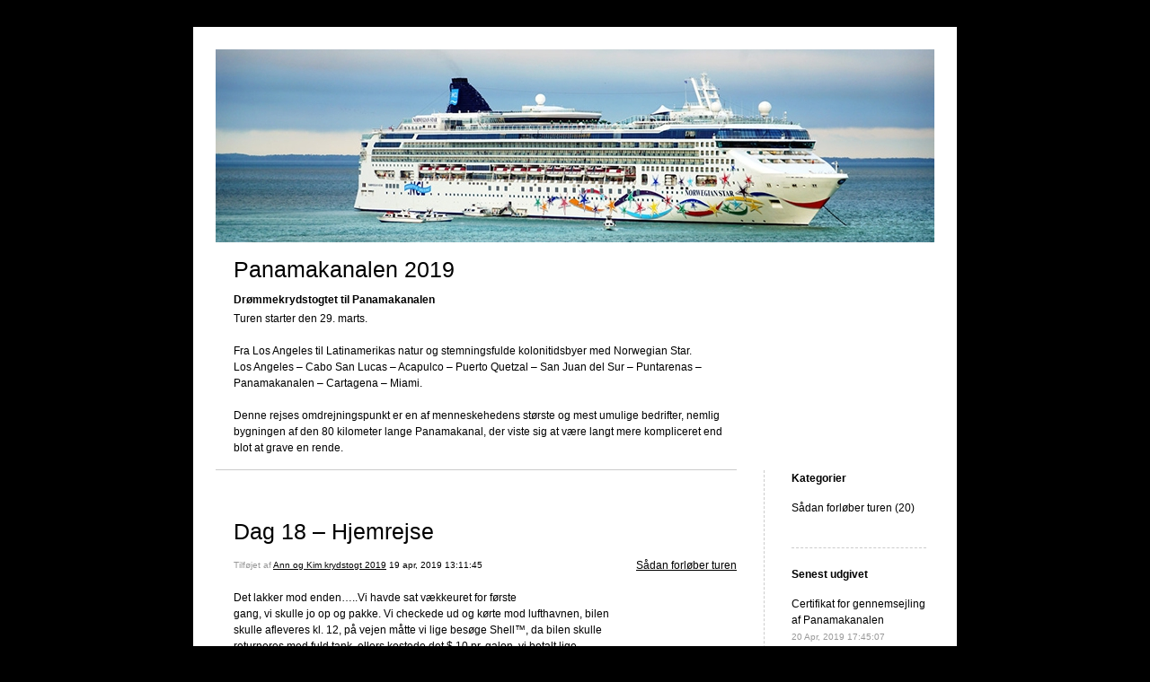

--- FILE ---
content_type: text/html; charset=UTF-8
request_url: https://panama.jonasen.dk/2019/04/19/dag-18-hjemrejse-18/
body_size: 6340
content:


<!DOCTYPE html>
<html lang="da-DK">
<head>
	<meta charset="UTF-8" />
    <meta http-equiv="Content-Type" content="text/html"  />
    <!-- Mobile Specific Metas ================================================== -->

    <meta name="viewport" content="width=device-width, initial-scale=1">

    <link rel="profile" href="http://gmpg.org/xfn/11"/>
    <link rel="pingback" href="https://panama.jonasen.dk/xmlrpc.php"/>
    <title>Dag 18 &#8211; Hjemrejse &#8211; Panamakanalen 2019</title>
<meta name='robots' content='max-image-preview:large' />
<link rel='dns-prefetch' href='//ilo-static.cdn-one.com' />
<link rel='dns-prefetch' href='//s.w.org' />
<link rel="alternate" type="application/rss+xml" title="Panamakanalen 2019 &raquo; Feed" href="https://panama.jonasen.dk/feed/" />
<link rel="alternate" type="application/rss+xml" title="Panamakanalen 2019 &raquo;-kommentar-feed" href="https://panama.jonasen.dk/comments/feed/" />
		<script type="text/javascript">
			window._wpemojiSettings = {"baseUrl":"https:\/\/s.w.org\/images\/core\/emoji\/13.0.1\/72x72\/","ext":".png","svgUrl":"https:\/\/s.w.org\/images\/core\/emoji\/13.0.1\/svg\/","svgExt":".svg","source":{"concatemoji":"https:\/\/panama.jonasen.dk\/wp-includes\/js\/wp-emoji-release.min.js?ver=5.7.14"}};
			!function(e,a,t){var n,r,o,i=a.createElement("canvas"),p=i.getContext&&i.getContext("2d");function s(e,t){var a=String.fromCharCode;p.clearRect(0,0,i.width,i.height),p.fillText(a.apply(this,e),0,0);e=i.toDataURL();return p.clearRect(0,0,i.width,i.height),p.fillText(a.apply(this,t),0,0),e===i.toDataURL()}function c(e){var t=a.createElement("script");t.src=e,t.defer=t.type="text/javascript",a.getElementsByTagName("head")[0].appendChild(t)}for(o=Array("flag","emoji"),t.supports={everything:!0,everythingExceptFlag:!0},r=0;r<o.length;r++)t.supports[o[r]]=function(e){if(!p||!p.fillText)return!1;switch(p.textBaseline="top",p.font="600 32px Arial",e){case"flag":return s([127987,65039,8205,9895,65039],[127987,65039,8203,9895,65039])?!1:!s([55356,56826,55356,56819],[55356,56826,8203,55356,56819])&&!s([55356,57332,56128,56423,56128,56418,56128,56421,56128,56430,56128,56423,56128,56447],[55356,57332,8203,56128,56423,8203,56128,56418,8203,56128,56421,8203,56128,56430,8203,56128,56423,8203,56128,56447]);case"emoji":return!s([55357,56424,8205,55356,57212],[55357,56424,8203,55356,57212])}return!1}(o[r]),t.supports.everything=t.supports.everything&&t.supports[o[r]],"flag"!==o[r]&&(t.supports.everythingExceptFlag=t.supports.everythingExceptFlag&&t.supports[o[r]]);t.supports.everythingExceptFlag=t.supports.everythingExceptFlag&&!t.supports.flag,t.DOMReady=!1,t.readyCallback=function(){t.DOMReady=!0},t.supports.everything||(n=function(){t.readyCallback()},a.addEventListener?(a.addEventListener("DOMContentLoaded",n,!1),e.addEventListener("load",n,!1)):(e.attachEvent("onload",n),a.attachEvent("onreadystatechange",function(){"complete"===a.readyState&&t.readyCallback()})),(n=t.source||{}).concatemoji?c(n.concatemoji):n.wpemoji&&n.twemoji&&(c(n.twemoji),c(n.wpemoji)))}(window,document,window._wpemojiSettings);
		</script>
		<style type="text/css">
img.wp-smiley,
img.emoji {
	display: inline !important;
	border: none !important;
	box-shadow: none !important;
	height: 1em !important;
	width: 1em !important;
	margin: 0 .07em !important;
	vertical-align: -0.1em !important;
	background: none !important;
	padding: 0 !important;
}
</style>
	<link rel='stylesheet' id='wp-block-library-css'  href='https://panama.jonasen.dk/wp-includes/css/dist/block-library/style.min.css?ver=5.7.14' type='text/css' media='all' />
<link rel='stylesheet' id='template1_black_default_css-css'  href='https://usercontent.one/wp/panama.jonasen.dk/wp-content/themes/onecom-ilotheme/assets/css/default.css?ver=5.7.14' type='text/css' media='all' />
<link rel='stylesheet' id='shinyboxcss-css'  href='https://usercontent.one/wp/panama.jonasen.dk/wp-content/themes/onecom-ilotheme/assets/css/shinybox.min.css?ver=5.7.14' type='text/css' media='all' />
<link rel='stylesheet' id='template1_black_css-css'  href='//ilo-static.cdn-one.com/iloapp/blog/css/template1_black.css?ver=5.7.14' type='text/css' media='all' />
<link rel='stylesheet' id='template1_black_responsive-css'  href='https://usercontent.one/wp/panama.jonasen.dk/wp-content/themes/onecom-ilotheme/assets/css/responsive.css?ver=5.7.14' type='text/css' media='all' />
<script type='text/javascript' src='https://panama.jonasen.dk/wp-includes/js/jquery/jquery.min.js?ver=3.5.1' id='jquery-core-js'></script>
<script type='text/javascript' src='https://panama.jonasen.dk/wp-includes/js/jquery/jquery-migrate.min.js?ver=3.3.2' id='jquery-migrate-js'></script>
<link rel="https://api.w.org/" href="https://panama.jonasen.dk/wp-json/" /><link rel="alternate" type="application/json" href="https://panama.jonasen.dk/wp-json/wp/v2/posts/5" /><link rel="EditURI" type="application/rsd+xml" title="RSD" href="https://panama.jonasen.dk/xmlrpc.php?rsd" />
<link rel="wlwmanifest" type="application/wlwmanifest+xml" href="https://panama.jonasen.dk/wp-includes/wlwmanifest.xml" /> 
<meta name="generator" content="WordPress 5.7.14" />
<link rel="canonical" href="https://panama.jonasen.dk/2019/04/19/dag-18-hjemrejse-18/" />
<link rel='shortlink' href='https://panama.jonasen.dk/?p=5' />
<link rel="alternate" type="application/json+oembed" href="https://panama.jonasen.dk/wp-json/oembed/1.0/embed?url=https%3A%2F%2Fpanama.jonasen.dk%2F2019%2F04%2F19%2Fdag-18-hjemrejse-18%2F" />
<link rel="alternate" type="text/xml+oembed" href="https://panama.jonasen.dk/wp-json/oembed/1.0/embed?url=https%3A%2F%2Fpanama.jonasen.dk%2F2019%2F04%2F19%2Fdag-18-hjemrejse-18%2F&#038;format=xml" />
<style>[class*=" icon-oc-"],[class^=icon-oc-]{speak:none;font-style:normal;font-weight:400;font-variant:normal;text-transform:none;line-height:1;-webkit-font-smoothing:antialiased;-moz-osx-font-smoothing:grayscale}.icon-oc-one-com-white-32px-fill:before{content:"901"}.icon-oc-one-com:before{content:"900"}#one-com-icon,.toplevel_page_onecom-wp .wp-menu-image{speak:none;display:flex;align-items:center;justify-content:center;text-transform:none;line-height:1;-webkit-font-smoothing:antialiased;-moz-osx-font-smoothing:grayscale}.onecom-wp-admin-bar-item>a,.toplevel_page_onecom-wp>.wp-menu-name{font-size:16px;font-weight:400;line-height:1}.toplevel_page_onecom-wp>.wp-menu-name img{width:69px;height:9px;}.wp-submenu-wrap.wp-submenu>.wp-submenu-head>img{width:88px;height:auto}.onecom-wp-admin-bar-item>a img{height:7px!important}.onecom-wp-admin-bar-item>a img,.toplevel_page_onecom-wp>.wp-menu-name img{opacity:.8}.onecom-wp-admin-bar-item.hover>a img,.toplevel_page_onecom-wp.wp-has-current-submenu>.wp-menu-name img,li.opensub>a.toplevel_page_onecom-wp>.wp-menu-name img{opacity:1}#one-com-icon:before,.onecom-wp-admin-bar-item>a:before,.toplevel_page_onecom-wp>.wp-menu-image:before{content:'';position:static!important;background-color:rgba(240,245,250,.4);border-radius:102px;width:18px;height:18px;padding:0!important}.onecom-wp-admin-bar-item>a:before{width:14px;height:14px}.onecom-wp-admin-bar-item.hover>a:before,.toplevel_page_onecom-wp.opensub>a>.wp-menu-image:before,.toplevel_page_onecom-wp.wp-has-current-submenu>.wp-menu-image:before{background-color:#76b82a}.onecom-wp-admin-bar-item>a{display:inline-flex!important;align-items:center;justify-content:center}#one-com-logo-wrapper{font-size:4em}#one-com-icon{vertical-align:middle}.imagify-welcome{display:none !important;}</style>        <!--Customizer CSS-->
        <style type="text/css">
                    </style>
        <!--/Customizer CSS-->
		    </head>
<body class="post-template-default single single-post postid-5 single-format-standard template1_black no-banner">


<!-- START master wrapper -->
<div id="containerDiv">
	<!-- START banner container -->
    <div id="bannerDiv">
    <img src="https://usercontent.one/wp/panama.jonasen.dk/wp-content/uploads/imported-media/images/1546436074.jpg" alt="Blog Image" /></div>    <!-- END banner container -->


	<!-- START header div -->
    <div id="headerDiv">
    <div>
        <h1><a href="https://panama.jonasen.dk/">Panamakanalen 2019</a></h1>
        <h2 id='ilo_about_blog_title'>Drømmekrydstogtet til Panamakanalen</h2><p id='ilo_blog_description'>Turen starter den 29. marts.<br /><br />Fra Los Angeles til Latinamerikas natur og stemningsfulde kolonitidsbyer med Norwegian Star.<br />Los Angeles – Cabo San Lucas – Acapulco – Puerto Quetzal – San Juan del Sur – Puntarenas – Panamakanalen – Cartagena – Miami.<br /><br />Denne rejses omdrejningspunkt er en af menneskehedens største og mest umulige bedrifter, nemlig bygningen af den 80 kilometer lange Panamakanal, der viste sig at være langt mere kompliceret end blot at grave en rende.
</p>    </div>
</div>	<!-- END header div -->


	<!--- START main div --->
    <div id="mainDiv">

    
            <div class="post post-5 type-post status-publish format-standard hentry category-category0">
                <h2><a href="https://panama.jonasen.dk/2019/04/19/dag-18-hjemrejse-18/">Dag 18 &#8211; Hjemrejse</a></h2>

                <a class="categoryAnchor" href="https://panama.jonasen.dk/category/category0/" title="Sådan forløber turen" rel="nofollow">Sådan forløber turen</a>
                <span class="time"><span class="byline"> Tilføjet af <span class="author vcard"><a class="url fn n" href="https://panama.jonasen.dk/author/panamajonasen-dk/">Ann og Kim krydstogt 2019</a></span></span><span class="posted-on"><span class="screen-reader-text">Posted on</span> <a href="https://panama.jonasen.dk/2019/04/19/" rel="bookmark" class="plain-link" datetime="2019-04-19T13:11:45+02:00">19 apr, 2019 13:11:45</a></span></span>

                <br>
                                <div class="post-content">
                    
<p>Det lakker mod enden…..Vi havde sat vækkeuret for første<br />
gang, vi skulle jo op og pakke. Vi checkede ud og kørte mod lufthavnen, bilen<br />
skulle afleveres kl. 12, på vejen måtte vi lige besøge Shell™, da bilen skulle<br />
returneres med fuld tank, ellers kostede det $ 10 pr. galon, vi betalt lige<br />
omkring $ 4 pr. galon regular (svarer til 95), så under 7 kr. pr. liter og vi kørte<br />
ca. 15 km/l. </p>
<p>Det var nemt at finde afleveringsstedet til bilen, selvom det så<br />
lidt farligt ud at køre ind, der var 3 rækker med pigge, men de fældede ned når<br />
man vel at mærke kørte den rigtige vej. Bilen blev bare stillet bag alle de<br />
andre der også skulle afleveres og så kom der en og besigtigede den på stedet,<br />
det var så det. For at komme over til afgangshallen måtte vi med den lille<br />
“Metro” der kørte imellem de 2 punkter. Til gengæld var der en lang gåtur ud<br />
til Lufthansas check-in diske. Vi var der allerede kl. 12 og der stod på<br />
skærmene at indcheckning ville starte 13.35, det passede heldigvis ikke, vi<br />
stod højst 15 minutter, så begyndte de. </p>
<p>Forventningsfulde gik vi ud til gaten<br />
for at vente på den Airbus A380 vi skulle flyve med hjem, vi havde fået plads<br />
på række 77, ude ved vinduet denne gang. </p>
<p><img src="https://usercontent.one/wp/panama.jonasen.dk/wp-content/uploads/imported-media/images/1555677548.jpg" /></p>
<p>Turen forløb uden problemer og mellemlandingen i Frankfurt var meget passende, så kunne Ann lige nå at ringe til lægen og få en tid senere så hun kunne få noget for den hoste der havde voldt problemer på hele turen.</p>
<p>Hjemme igen i Måløv hvor vi kan se tilbage til en tur fyldt med gode oplevelser, selvfølgelig med Panamakanalen som hovedattraktionen, men bestemt også alle de andre steder vi har besøgt har været store oplevelser</p>
                </div>
                <br><br>

                <!-- Post Footer CTA links -->
                <ul class="cta-links">
                    <li class="commentLi"><a class="commentAnchor" href="https://panama.jonasen.dk/2019/04/19/dag-18-hjemrejse-18/#respond">
                            Kommentarer(0)</a>
                        <span class="time niceURL">https://panama.jonasen.dk/?p=5</span>
                    </li>

                    
                                            <li><a class="oc_post_share" href="javascript:void(0)" onclick="return false;">Del</a>
<table id="jsShareMenu" class="jsShareMenu" style="display: none;">
    <tbody>
        <tr>
            <th colspan="2">Choose site to share content on</th>
        </tr>
        <tr>
            <td><a target="_blank" href="https://www.facebook.com/sharer/sharer.php?u=https%3A%2F%2Fpanama.jonasen.dk%2F2019%2F04%2F19%2Fdag-18-hjemrejse-18%2F" class="facebook">Facebook</a></td>
            <td><a target="_blank" href="https://www.linkedin.com/shareArticle?mini=true&url=https%3A%2F%2Fpanama.jonasen.dk%2F2019%2F04%2F19%2Fdag-18-hjemrejse-18%2F&title=Dag+18+%E2%80%93+Hjemrejse" class="linkedin">LinkedIn</a></td>
        </tr>
        <tr>
            <td><a target="_blank" href="http://pinterest.com/pin/create/link/?url=https%3A%2F%2Fpanama.jonasen.dk%2F2019%2F04%2F19%2Fdag-18-hjemrejse-18%2F&amp;description=Dag+18+%E2%80%93+Hjemrejse" class="pinterest">Pinterest</a></td>
            <td><a target="_blank" href="https://twitter.com/intent/tweet?text=Dag+18+%E2%80%93+Hjemrejse&amp;url=https%3A%2F%2Fpanama.jonasen.dk%2F2019%2F04%2F19%2Fdag-18-hjemrejse-18%2F" class="twitter">Twitter</a></td>
        </tr>
    </tbody>
</table></li>
                    
                </ul>
                
            </div><!-- End of post -->

        
    
</div>	<!--- END main div --->


	<!--- START menu div --->
    <!--- START menu div --->
<div id="menuDiv">


    <!-- Right Sidebar Top -->
    <span id="ilo_about_me_status"></span>
    
    
    <div id="aboutMeDiv" class="menuBox" style="display:none;">
                    <h4 id="ilo_about_me_title">Drømmekrydstogtet til Panamakanalen</h4>
                <hr>
            </div>


    <div id="categoriesDiv" class="menuBox">
        <h4>Kategorier</h4>

        <hr>
        <ul>
            <li><a href=https://panama.jonasen.dk/category/category0/>Sådan forløber turen (20)</a></li>        </ul>


    </div>
    <div id="prevPostsDiv" class="menuBox">
        <h4>Senest udgivet</h4>
        <hr>
        <ul>
            <li><a href="https://panama.jonasen.dk/2019/04/20/certifikat-for-gennemsejling-af-panamakanalen-19/">Certifikat for gennemsejling af Panamakanalen <br><span class="time posted-on">20 Apr, 2019 17:45:07</span></a></li><li><a href="https://panama.jonasen.dk/2019/04/19/dag-18-hjemrejse-18/">Dag 18 - Hjemrejse <br><span class="time posted-on">19 Apr, 2019 13:11:45</span></a></li><li><a href="https://panama.jonasen.dk/2019/04/19/dag-17-miami-beach-17/">Dag 17 - Miami Beach <br><span class="time posted-on">19 Apr, 2019 13:06:04</span></a></li><li><a href="https://panama.jonasen.dk/2019/04/13/dag-16-ankomst-miami-16/">Dag 16 - ankomst Miami <br><span class="time posted-on">13 Apr, 2019 23:09:45</span></a></li><li><a href="https://panama.jonasen.dk/2019/04/13/dag-15-pa-havet-15/">Dag 15 - på havet <br><span class="time posted-on">13 Apr, 2019 22:32:20</span></a></li><li><a href="https://panama.jonasen.dk/2019/04/13/dag-14-pa-havet-14/">Dag 14 - på havet <br><span class="time posted-on">13 Apr, 2019 22:25:46</span></a></li><li><a href="https://panama.jonasen.dk/2019/04/13/dag-13-colombia-13/">Dag 13 - Colombia <br><span class="time posted-on">13 Apr, 2019 22:23:02</span></a></li><li><a href="https://panama.jonasen.dk/2019/04/10/dag-12-panamakanalen-12/">Dag 12 - Panamakanalen <br><span class="time posted-on">10 Apr, 2019 19:47:17</span></a></li><li><a href="https://panama.jonasen.dk/2019/04/10/dag-11-pa-havet-11/">Dag 11 - på havet <br><span class="time posted-on">10 Apr, 2019 19:46:08</span></a></li><li><a href="https://panama.jonasen.dk/2019/04/10/dag-10-costa-rica-10/">Dag 10 - Costa Rica <br><span class="time posted-on">10 Apr, 2019 19:45:26</span></a></li><li><a href="https://panama.jonasen.dk/2019/04/10/dag-9-nicaragua-9/">Dag 9 - Nicaragua <br><span class="time posted-on">10 Apr, 2019 19:44:41</span></a></li><li><a href="https://panama.jonasen.dk/2019/04/10/dag-8-guatemala-8/">Dag 8 - Guatemala <br><span class="time posted-on">10 Apr, 2019 19:43:56</span></a></li><li><a href="https://panama.jonasen.dk/2019/04/10/dag-7-pa-havet-7/">Dag 7 - på havet <br><span class="time posted-on">10 Apr, 2019 19:42:33</span></a></li><li><a href="https://panama.jonasen.dk/2019/04/03/dag-6-acapulco-6/">Dag 6 - Acapulco <br><span class="time posted-on">03 Apr, 2019 22:00:09</span></a></li><li><a href="https://panama.jonasen.dk/2019/04/03/dag-5-pa-havet-5/">Dag 5 - på havet <br><span class="time posted-on">03 Apr, 2019 21:31:58</span></a></li><li><a href="https://panama.jonasen.dk/2019/04/02/dag-4-cabo-san-lucas-4/">Dag 4 - Cabo San Lucas <br><span class="time posted-on">02 Apr, 2019 01:28:31</span></a></li><li><a href="https://panama.jonasen.dk/2019/04/02/dag-3-pa-havet-3/">Dag 3 - på havet <br><span class="time posted-on">02 Apr, 2019 01:16:05</span></a></li><li><a href="https://panama.jonasen.dk/2019/04/02/dag-2-los-angeles-2/">Dag 2 - Los Angeles <br><span class="time posted-on">02 Apr, 2019 00:10:07</span></a></li><li><a href="https://panama.jonasen.dk/2019/04/01/dag-1-afrejse-1/">Dag 1 - Afrejse <br><span class="time posted-on">01 Apr, 2019 23:47:52</span></a></li><li><a href="https://panama.jonasen.dk/2019/01/02/dagsprogram-0/">Dagsprogram <br><span class="time posted-on">02 Jan, 2019 14:53:53</span></a></li>        </ul>
    </div>
    <div id="loginDiv" class="menuBox">
        <h4>
                    </h4>
        <hr>
                    <ul>
                <li><a target="_parent" href="https://panama.jonasen.dk/wp-login.php">Log ind</a></li>
            </ul>
            </div>
    <a id="rssAnchor" href="https://panama.jonasen.dk/feed/" title="RSS 2.0">
        <img src="https://usercontent.one/wp/panama.jonasen.dk/wp-content/themes/onecom-ilotheme/assets/images/smileys/rss.gif" alt="RSS Feed">
    </a>

    <!-- Right Sidebar Bottom -->
    
</div>

<!--- END menu div --->	<!--- END menu div --->

<div style="clear:both"></div>
            <div id="footerDiv">
                    </div>
        <!-- Footer div -->
    
    </div>
    <!-- End of container div -->

    
    <script>
//check if url has hash component, if so send ajax and redirect on response. If redirect_url is not
// present in response do nothing.
var urlHash = window.location.hash;
if (urlHash && urlHash.indexOf('#post') > -1) {
	var pid = urlHash.replace('#post', '');

	if(Number.isInteger(parseInt(pid))){
		var data = {
			action: 'ilo_post_redirect',
			pid: pid
		};
		jQuery.post('https://panama.jonasen.dk/wp-admin/admin-ajax.php', data).success(function(res, status) {
			if (res.redirect_url) {
				window.location.href = res.redirect_url;
			}
		});
	}    
}
</script>

<script type='text/javascript' src='https://usercontent.one/wp/panama.jonasen.dk/wp-content/themes/onecom-ilotheme/assets/js/shinybox.min.js?ver=0.2.0' id='shinyboxjs-js'></script>
<script type='text/javascript' src='https://usercontent.one/wp/panama.jonasen.dk/wp-content/themes/onecom-ilotheme/assets/js/blog.js?ver=0.2.0' id='blogjs-js'></script>
<script type='text/javascript' id='blogjs-js-after'>
var ilo_sidebar = document.getElementById("menuDiv").clientHeight;
	document.getElementById("containerDiv").style.minHeight = ilo_sidebar+"px";
</script>
<script type='text/javascript' src='https://panama.jonasen.dk/wp-includes/js/wp-embed.min.js?ver=5.7.14' id='wp-embed-js'></script>
<script type='text/javascript' src='https://panama.jonasen.dk/wp-includes/js/comment-reply.min.js?ver=5.7.14' id='comment-reply-js'></script>
<script id="ocvars">var ocSiteMeta = {plugins: {"a3e4aa5d9179da09d8af9b6802f861a8": 1,"2c9812363c3c947e61f043af3c9852d0": 1,"b904efd4c2b650207df23db3e5b40c86": 1,"a3fe9dc9824eccbd72b7e5263258ab2c": 1}}</script>
    </body>
</html>